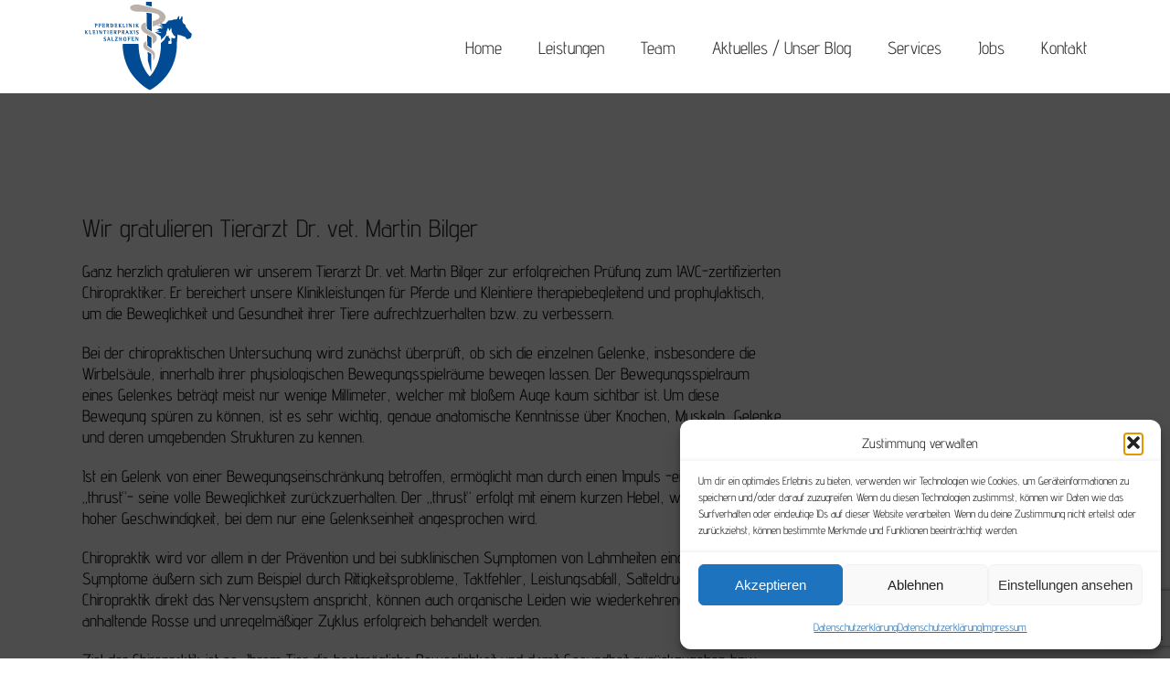

--- FILE ---
content_type: text/html; charset=utf-8
request_url: https://www.google.com/recaptcha/api2/anchor?ar=1&k=6LflN5QUAAAAABgikZmwt4B2hjvCxCAx-3xFgRMl&co=aHR0cHM6Ly93d3cuc2FsemhvZmVuLmRlOjQ0Mw..&hl=en&v=PoyoqOPhxBO7pBk68S4YbpHZ&size=invisible&anchor-ms=20000&execute-ms=30000&cb=fwlflnebwk0j
body_size: 48406
content:
<!DOCTYPE HTML><html dir="ltr" lang="en"><head><meta http-equiv="Content-Type" content="text/html; charset=UTF-8">
<meta http-equiv="X-UA-Compatible" content="IE=edge">
<title>reCAPTCHA</title>
<style type="text/css">
/* cyrillic-ext */
@font-face {
  font-family: 'Roboto';
  font-style: normal;
  font-weight: 400;
  font-stretch: 100%;
  src: url(//fonts.gstatic.com/s/roboto/v48/KFO7CnqEu92Fr1ME7kSn66aGLdTylUAMa3GUBHMdazTgWw.woff2) format('woff2');
  unicode-range: U+0460-052F, U+1C80-1C8A, U+20B4, U+2DE0-2DFF, U+A640-A69F, U+FE2E-FE2F;
}
/* cyrillic */
@font-face {
  font-family: 'Roboto';
  font-style: normal;
  font-weight: 400;
  font-stretch: 100%;
  src: url(//fonts.gstatic.com/s/roboto/v48/KFO7CnqEu92Fr1ME7kSn66aGLdTylUAMa3iUBHMdazTgWw.woff2) format('woff2');
  unicode-range: U+0301, U+0400-045F, U+0490-0491, U+04B0-04B1, U+2116;
}
/* greek-ext */
@font-face {
  font-family: 'Roboto';
  font-style: normal;
  font-weight: 400;
  font-stretch: 100%;
  src: url(//fonts.gstatic.com/s/roboto/v48/KFO7CnqEu92Fr1ME7kSn66aGLdTylUAMa3CUBHMdazTgWw.woff2) format('woff2');
  unicode-range: U+1F00-1FFF;
}
/* greek */
@font-face {
  font-family: 'Roboto';
  font-style: normal;
  font-weight: 400;
  font-stretch: 100%;
  src: url(//fonts.gstatic.com/s/roboto/v48/KFO7CnqEu92Fr1ME7kSn66aGLdTylUAMa3-UBHMdazTgWw.woff2) format('woff2');
  unicode-range: U+0370-0377, U+037A-037F, U+0384-038A, U+038C, U+038E-03A1, U+03A3-03FF;
}
/* math */
@font-face {
  font-family: 'Roboto';
  font-style: normal;
  font-weight: 400;
  font-stretch: 100%;
  src: url(//fonts.gstatic.com/s/roboto/v48/KFO7CnqEu92Fr1ME7kSn66aGLdTylUAMawCUBHMdazTgWw.woff2) format('woff2');
  unicode-range: U+0302-0303, U+0305, U+0307-0308, U+0310, U+0312, U+0315, U+031A, U+0326-0327, U+032C, U+032F-0330, U+0332-0333, U+0338, U+033A, U+0346, U+034D, U+0391-03A1, U+03A3-03A9, U+03B1-03C9, U+03D1, U+03D5-03D6, U+03F0-03F1, U+03F4-03F5, U+2016-2017, U+2034-2038, U+203C, U+2040, U+2043, U+2047, U+2050, U+2057, U+205F, U+2070-2071, U+2074-208E, U+2090-209C, U+20D0-20DC, U+20E1, U+20E5-20EF, U+2100-2112, U+2114-2115, U+2117-2121, U+2123-214F, U+2190, U+2192, U+2194-21AE, U+21B0-21E5, U+21F1-21F2, U+21F4-2211, U+2213-2214, U+2216-22FF, U+2308-230B, U+2310, U+2319, U+231C-2321, U+2336-237A, U+237C, U+2395, U+239B-23B7, U+23D0, U+23DC-23E1, U+2474-2475, U+25AF, U+25B3, U+25B7, U+25BD, U+25C1, U+25CA, U+25CC, U+25FB, U+266D-266F, U+27C0-27FF, U+2900-2AFF, U+2B0E-2B11, U+2B30-2B4C, U+2BFE, U+3030, U+FF5B, U+FF5D, U+1D400-1D7FF, U+1EE00-1EEFF;
}
/* symbols */
@font-face {
  font-family: 'Roboto';
  font-style: normal;
  font-weight: 400;
  font-stretch: 100%;
  src: url(//fonts.gstatic.com/s/roboto/v48/KFO7CnqEu92Fr1ME7kSn66aGLdTylUAMaxKUBHMdazTgWw.woff2) format('woff2');
  unicode-range: U+0001-000C, U+000E-001F, U+007F-009F, U+20DD-20E0, U+20E2-20E4, U+2150-218F, U+2190, U+2192, U+2194-2199, U+21AF, U+21E6-21F0, U+21F3, U+2218-2219, U+2299, U+22C4-22C6, U+2300-243F, U+2440-244A, U+2460-24FF, U+25A0-27BF, U+2800-28FF, U+2921-2922, U+2981, U+29BF, U+29EB, U+2B00-2BFF, U+4DC0-4DFF, U+FFF9-FFFB, U+10140-1018E, U+10190-1019C, U+101A0, U+101D0-101FD, U+102E0-102FB, U+10E60-10E7E, U+1D2C0-1D2D3, U+1D2E0-1D37F, U+1F000-1F0FF, U+1F100-1F1AD, U+1F1E6-1F1FF, U+1F30D-1F30F, U+1F315, U+1F31C, U+1F31E, U+1F320-1F32C, U+1F336, U+1F378, U+1F37D, U+1F382, U+1F393-1F39F, U+1F3A7-1F3A8, U+1F3AC-1F3AF, U+1F3C2, U+1F3C4-1F3C6, U+1F3CA-1F3CE, U+1F3D4-1F3E0, U+1F3ED, U+1F3F1-1F3F3, U+1F3F5-1F3F7, U+1F408, U+1F415, U+1F41F, U+1F426, U+1F43F, U+1F441-1F442, U+1F444, U+1F446-1F449, U+1F44C-1F44E, U+1F453, U+1F46A, U+1F47D, U+1F4A3, U+1F4B0, U+1F4B3, U+1F4B9, U+1F4BB, U+1F4BF, U+1F4C8-1F4CB, U+1F4D6, U+1F4DA, U+1F4DF, U+1F4E3-1F4E6, U+1F4EA-1F4ED, U+1F4F7, U+1F4F9-1F4FB, U+1F4FD-1F4FE, U+1F503, U+1F507-1F50B, U+1F50D, U+1F512-1F513, U+1F53E-1F54A, U+1F54F-1F5FA, U+1F610, U+1F650-1F67F, U+1F687, U+1F68D, U+1F691, U+1F694, U+1F698, U+1F6AD, U+1F6B2, U+1F6B9-1F6BA, U+1F6BC, U+1F6C6-1F6CF, U+1F6D3-1F6D7, U+1F6E0-1F6EA, U+1F6F0-1F6F3, U+1F6F7-1F6FC, U+1F700-1F7FF, U+1F800-1F80B, U+1F810-1F847, U+1F850-1F859, U+1F860-1F887, U+1F890-1F8AD, U+1F8B0-1F8BB, U+1F8C0-1F8C1, U+1F900-1F90B, U+1F93B, U+1F946, U+1F984, U+1F996, U+1F9E9, U+1FA00-1FA6F, U+1FA70-1FA7C, U+1FA80-1FA89, U+1FA8F-1FAC6, U+1FACE-1FADC, U+1FADF-1FAE9, U+1FAF0-1FAF8, U+1FB00-1FBFF;
}
/* vietnamese */
@font-face {
  font-family: 'Roboto';
  font-style: normal;
  font-weight: 400;
  font-stretch: 100%;
  src: url(//fonts.gstatic.com/s/roboto/v48/KFO7CnqEu92Fr1ME7kSn66aGLdTylUAMa3OUBHMdazTgWw.woff2) format('woff2');
  unicode-range: U+0102-0103, U+0110-0111, U+0128-0129, U+0168-0169, U+01A0-01A1, U+01AF-01B0, U+0300-0301, U+0303-0304, U+0308-0309, U+0323, U+0329, U+1EA0-1EF9, U+20AB;
}
/* latin-ext */
@font-face {
  font-family: 'Roboto';
  font-style: normal;
  font-weight: 400;
  font-stretch: 100%;
  src: url(//fonts.gstatic.com/s/roboto/v48/KFO7CnqEu92Fr1ME7kSn66aGLdTylUAMa3KUBHMdazTgWw.woff2) format('woff2');
  unicode-range: U+0100-02BA, U+02BD-02C5, U+02C7-02CC, U+02CE-02D7, U+02DD-02FF, U+0304, U+0308, U+0329, U+1D00-1DBF, U+1E00-1E9F, U+1EF2-1EFF, U+2020, U+20A0-20AB, U+20AD-20C0, U+2113, U+2C60-2C7F, U+A720-A7FF;
}
/* latin */
@font-face {
  font-family: 'Roboto';
  font-style: normal;
  font-weight: 400;
  font-stretch: 100%;
  src: url(//fonts.gstatic.com/s/roboto/v48/KFO7CnqEu92Fr1ME7kSn66aGLdTylUAMa3yUBHMdazQ.woff2) format('woff2');
  unicode-range: U+0000-00FF, U+0131, U+0152-0153, U+02BB-02BC, U+02C6, U+02DA, U+02DC, U+0304, U+0308, U+0329, U+2000-206F, U+20AC, U+2122, U+2191, U+2193, U+2212, U+2215, U+FEFF, U+FFFD;
}
/* cyrillic-ext */
@font-face {
  font-family: 'Roboto';
  font-style: normal;
  font-weight: 500;
  font-stretch: 100%;
  src: url(//fonts.gstatic.com/s/roboto/v48/KFO7CnqEu92Fr1ME7kSn66aGLdTylUAMa3GUBHMdazTgWw.woff2) format('woff2');
  unicode-range: U+0460-052F, U+1C80-1C8A, U+20B4, U+2DE0-2DFF, U+A640-A69F, U+FE2E-FE2F;
}
/* cyrillic */
@font-face {
  font-family: 'Roboto';
  font-style: normal;
  font-weight: 500;
  font-stretch: 100%;
  src: url(//fonts.gstatic.com/s/roboto/v48/KFO7CnqEu92Fr1ME7kSn66aGLdTylUAMa3iUBHMdazTgWw.woff2) format('woff2');
  unicode-range: U+0301, U+0400-045F, U+0490-0491, U+04B0-04B1, U+2116;
}
/* greek-ext */
@font-face {
  font-family: 'Roboto';
  font-style: normal;
  font-weight: 500;
  font-stretch: 100%;
  src: url(//fonts.gstatic.com/s/roboto/v48/KFO7CnqEu92Fr1ME7kSn66aGLdTylUAMa3CUBHMdazTgWw.woff2) format('woff2');
  unicode-range: U+1F00-1FFF;
}
/* greek */
@font-face {
  font-family: 'Roboto';
  font-style: normal;
  font-weight: 500;
  font-stretch: 100%;
  src: url(//fonts.gstatic.com/s/roboto/v48/KFO7CnqEu92Fr1ME7kSn66aGLdTylUAMa3-UBHMdazTgWw.woff2) format('woff2');
  unicode-range: U+0370-0377, U+037A-037F, U+0384-038A, U+038C, U+038E-03A1, U+03A3-03FF;
}
/* math */
@font-face {
  font-family: 'Roboto';
  font-style: normal;
  font-weight: 500;
  font-stretch: 100%;
  src: url(//fonts.gstatic.com/s/roboto/v48/KFO7CnqEu92Fr1ME7kSn66aGLdTylUAMawCUBHMdazTgWw.woff2) format('woff2');
  unicode-range: U+0302-0303, U+0305, U+0307-0308, U+0310, U+0312, U+0315, U+031A, U+0326-0327, U+032C, U+032F-0330, U+0332-0333, U+0338, U+033A, U+0346, U+034D, U+0391-03A1, U+03A3-03A9, U+03B1-03C9, U+03D1, U+03D5-03D6, U+03F0-03F1, U+03F4-03F5, U+2016-2017, U+2034-2038, U+203C, U+2040, U+2043, U+2047, U+2050, U+2057, U+205F, U+2070-2071, U+2074-208E, U+2090-209C, U+20D0-20DC, U+20E1, U+20E5-20EF, U+2100-2112, U+2114-2115, U+2117-2121, U+2123-214F, U+2190, U+2192, U+2194-21AE, U+21B0-21E5, U+21F1-21F2, U+21F4-2211, U+2213-2214, U+2216-22FF, U+2308-230B, U+2310, U+2319, U+231C-2321, U+2336-237A, U+237C, U+2395, U+239B-23B7, U+23D0, U+23DC-23E1, U+2474-2475, U+25AF, U+25B3, U+25B7, U+25BD, U+25C1, U+25CA, U+25CC, U+25FB, U+266D-266F, U+27C0-27FF, U+2900-2AFF, U+2B0E-2B11, U+2B30-2B4C, U+2BFE, U+3030, U+FF5B, U+FF5D, U+1D400-1D7FF, U+1EE00-1EEFF;
}
/* symbols */
@font-face {
  font-family: 'Roboto';
  font-style: normal;
  font-weight: 500;
  font-stretch: 100%;
  src: url(//fonts.gstatic.com/s/roboto/v48/KFO7CnqEu92Fr1ME7kSn66aGLdTylUAMaxKUBHMdazTgWw.woff2) format('woff2');
  unicode-range: U+0001-000C, U+000E-001F, U+007F-009F, U+20DD-20E0, U+20E2-20E4, U+2150-218F, U+2190, U+2192, U+2194-2199, U+21AF, U+21E6-21F0, U+21F3, U+2218-2219, U+2299, U+22C4-22C6, U+2300-243F, U+2440-244A, U+2460-24FF, U+25A0-27BF, U+2800-28FF, U+2921-2922, U+2981, U+29BF, U+29EB, U+2B00-2BFF, U+4DC0-4DFF, U+FFF9-FFFB, U+10140-1018E, U+10190-1019C, U+101A0, U+101D0-101FD, U+102E0-102FB, U+10E60-10E7E, U+1D2C0-1D2D3, U+1D2E0-1D37F, U+1F000-1F0FF, U+1F100-1F1AD, U+1F1E6-1F1FF, U+1F30D-1F30F, U+1F315, U+1F31C, U+1F31E, U+1F320-1F32C, U+1F336, U+1F378, U+1F37D, U+1F382, U+1F393-1F39F, U+1F3A7-1F3A8, U+1F3AC-1F3AF, U+1F3C2, U+1F3C4-1F3C6, U+1F3CA-1F3CE, U+1F3D4-1F3E0, U+1F3ED, U+1F3F1-1F3F3, U+1F3F5-1F3F7, U+1F408, U+1F415, U+1F41F, U+1F426, U+1F43F, U+1F441-1F442, U+1F444, U+1F446-1F449, U+1F44C-1F44E, U+1F453, U+1F46A, U+1F47D, U+1F4A3, U+1F4B0, U+1F4B3, U+1F4B9, U+1F4BB, U+1F4BF, U+1F4C8-1F4CB, U+1F4D6, U+1F4DA, U+1F4DF, U+1F4E3-1F4E6, U+1F4EA-1F4ED, U+1F4F7, U+1F4F9-1F4FB, U+1F4FD-1F4FE, U+1F503, U+1F507-1F50B, U+1F50D, U+1F512-1F513, U+1F53E-1F54A, U+1F54F-1F5FA, U+1F610, U+1F650-1F67F, U+1F687, U+1F68D, U+1F691, U+1F694, U+1F698, U+1F6AD, U+1F6B2, U+1F6B9-1F6BA, U+1F6BC, U+1F6C6-1F6CF, U+1F6D3-1F6D7, U+1F6E0-1F6EA, U+1F6F0-1F6F3, U+1F6F7-1F6FC, U+1F700-1F7FF, U+1F800-1F80B, U+1F810-1F847, U+1F850-1F859, U+1F860-1F887, U+1F890-1F8AD, U+1F8B0-1F8BB, U+1F8C0-1F8C1, U+1F900-1F90B, U+1F93B, U+1F946, U+1F984, U+1F996, U+1F9E9, U+1FA00-1FA6F, U+1FA70-1FA7C, U+1FA80-1FA89, U+1FA8F-1FAC6, U+1FACE-1FADC, U+1FADF-1FAE9, U+1FAF0-1FAF8, U+1FB00-1FBFF;
}
/* vietnamese */
@font-face {
  font-family: 'Roboto';
  font-style: normal;
  font-weight: 500;
  font-stretch: 100%;
  src: url(//fonts.gstatic.com/s/roboto/v48/KFO7CnqEu92Fr1ME7kSn66aGLdTylUAMa3OUBHMdazTgWw.woff2) format('woff2');
  unicode-range: U+0102-0103, U+0110-0111, U+0128-0129, U+0168-0169, U+01A0-01A1, U+01AF-01B0, U+0300-0301, U+0303-0304, U+0308-0309, U+0323, U+0329, U+1EA0-1EF9, U+20AB;
}
/* latin-ext */
@font-face {
  font-family: 'Roboto';
  font-style: normal;
  font-weight: 500;
  font-stretch: 100%;
  src: url(//fonts.gstatic.com/s/roboto/v48/KFO7CnqEu92Fr1ME7kSn66aGLdTylUAMa3KUBHMdazTgWw.woff2) format('woff2');
  unicode-range: U+0100-02BA, U+02BD-02C5, U+02C7-02CC, U+02CE-02D7, U+02DD-02FF, U+0304, U+0308, U+0329, U+1D00-1DBF, U+1E00-1E9F, U+1EF2-1EFF, U+2020, U+20A0-20AB, U+20AD-20C0, U+2113, U+2C60-2C7F, U+A720-A7FF;
}
/* latin */
@font-face {
  font-family: 'Roboto';
  font-style: normal;
  font-weight: 500;
  font-stretch: 100%;
  src: url(//fonts.gstatic.com/s/roboto/v48/KFO7CnqEu92Fr1ME7kSn66aGLdTylUAMa3yUBHMdazQ.woff2) format('woff2');
  unicode-range: U+0000-00FF, U+0131, U+0152-0153, U+02BB-02BC, U+02C6, U+02DA, U+02DC, U+0304, U+0308, U+0329, U+2000-206F, U+20AC, U+2122, U+2191, U+2193, U+2212, U+2215, U+FEFF, U+FFFD;
}
/* cyrillic-ext */
@font-face {
  font-family: 'Roboto';
  font-style: normal;
  font-weight: 900;
  font-stretch: 100%;
  src: url(//fonts.gstatic.com/s/roboto/v48/KFO7CnqEu92Fr1ME7kSn66aGLdTylUAMa3GUBHMdazTgWw.woff2) format('woff2');
  unicode-range: U+0460-052F, U+1C80-1C8A, U+20B4, U+2DE0-2DFF, U+A640-A69F, U+FE2E-FE2F;
}
/* cyrillic */
@font-face {
  font-family: 'Roboto';
  font-style: normal;
  font-weight: 900;
  font-stretch: 100%;
  src: url(//fonts.gstatic.com/s/roboto/v48/KFO7CnqEu92Fr1ME7kSn66aGLdTylUAMa3iUBHMdazTgWw.woff2) format('woff2');
  unicode-range: U+0301, U+0400-045F, U+0490-0491, U+04B0-04B1, U+2116;
}
/* greek-ext */
@font-face {
  font-family: 'Roboto';
  font-style: normal;
  font-weight: 900;
  font-stretch: 100%;
  src: url(//fonts.gstatic.com/s/roboto/v48/KFO7CnqEu92Fr1ME7kSn66aGLdTylUAMa3CUBHMdazTgWw.woff2) format('woff2');
  unicode-range: U+1F00-1FFF;
}
/* greek */
@font-face {
  font-family: 'Roboto';
  font-style: normal;
  font-weight: 900;
  font-stretch: 100%;
  src: url(//fonts.gstatic.com/s/roboto/v48/KFO7CnqEu92Fr1ME7kSn66aGLdTylUAMa3-UBHMdazTgWw.woff2) format('woff2');
  unicode-range: U+0370-0377, U+037A-037F, U+0384-038A, U+038C, U+038E-03A1, U+03A3-03FF;
}
/* math */
@font-face {
  font-family: 'Roboto';
  font-style: normal;
  font-weight: 900;
  font-stretch: 100%;
  src: url(//fonts.gstatic.com/s/roboto/v48/KFO7CnqEu92Fr1ME7kSn66aGLdTylUAMawCUBHMdazTgWw.woff2) format('woff2');
  unicode-range: U+0302-0303, U+0305, U+0307-0308, U+0310, U+0312, U+0315, U+031A, U+0326-0327, U+032C, U+032F-0330, U+0332-0333, U+0338, U+033A, U+0346, U+034D, U+0391-03A1, U+03A3-03A9, U+03B1-03C9, U+03D1, U+03D5-03D6, U+03F0-03F1, U+03F4-03F5, U+2016-2017, U+2034-2038, U+203C, U+2040, U+2043, U+2047, U+2050, U+2057, U+205F, U+2070-2071, U+2074-208E, U+2090-209C, U+20D0-20DC, U+20E1, U+20E5-20EF, U+2100-2112, U+2114-2115, U+2117-2121, U+2123-214F, U+2190, U+2192, U+2194-21AE, U+21B0-21E5, U+21F1-21F2, U+21F4-2211, U+2213-2214, U+2216-22FF, U+2308-230B, U+2310, U+2319, U+231C-2321, U+2336-237A, U+237C, U+2395, U+239B-23B7, U+23D0, U+23DC-23E1, U+2474-2475, U+25AF, U+25B3, U+25B7, U+25BD, U+25C1, U+25CA, U+25CC, U+25FB, U+266D-266F, U+27C0-27FF, U+2900-2AFF, U+2B0E-2B11, U+2B30-2B4C, U+2BFE, U+3030, U+FF5B, U+FF5D, U+1D400-1D7FF, U+1EE00-1EEFF;
}
/* symbols */
@font-face {
  font-family: 'Roboto';
  font-style: normal;
  font-weight: 900;
  font-stretch: 100%;
  src: url(//fonts.gstatic.com/s/roboto/v48/KFO7CnqEu92Fr1ME7kSn66aGLdTylUAMaxKUBHMdazTgWw.woff2) format('woff2');
  unicode-range: U+0001-000C, U+000E-001F, U+007F-009F, U+20DD-20E0, U+20E2-20E4, U+2150-218F, U+2190, U+2192, U+2194-2199, U+21AF, U+21E6-21F0, U+21F3, U+2218-2219, U+2299, U+22C4-22C6, U+2300-243F, U+2440-244A, U+2460-24FF, U+25A0-27BF, U+2800-28FF, U+2921-2922, U+2981, U+29BF, U+29EB, U+2B00-2BFF, U+4DC0-4DFF, U+FFF9-FFFB, U+10140-1018E, U+10190-1019C, U+101A0, U+101D0-101FD, U+102E0-102FB, U+10E60-10E7E, U+1D2C0-1D2D3, U+1D2E0-1D37F, U+1F000-1F0FF, U+1F100-1F1AD, U+1F1E6-1F1FF, U+1F30D-1F30F, U+1F315, U+1F31C, U+1F31E, U+1F320-1F32C, U+1F336, U+1F378, U+1F37D, U+1F382, U+1F393-1F39F, U+1F3A7-1F3A8, U+1F3AC-1F3AF, U+1F3C2, U+1F3C4-1F3C6, U+1F3CA-1F3CE, U+1F3D4-1F3E0, U+1F3ED, U+1F3F1-1F3F3, U+1F3F5-1F3F7, U+1F408, U+1F415, U+1F41F, U+1F426, U+1F43F, U+1F441-1F442, U+1F444, U+1F446-1F449, U+1F44C-1F44E, U+1F453, U+1F46A, U+1F47D, U+1F4A3, U+1F4B0, U+1F4B3, U+1F4B9, U+1F4BB, U+1F4BF, U+1F4C8-1F4CB, U+1F4D6, U+1F4DA, U+1F4DF, U+1F4E3-1F4E6, U+1F4EA-1F4ED, U+1F4F7, U+1F4F9-1F4FB, U+1F4FD-1F4FE, U+1F503, U+1F507-1F50B, U+1F50D, U+1F512-1F513, U+1F53E-1F54A, U+1F54F-1F5FA, U+1F610, U+1F650-1F67F, U+1F687, U+1F68D, U+1F691, U+1F694, U+1F698, U+1F6AD, U+1F6B2, U+1F6B9-1F6BA, U+1F6BC, U+1F6C6-1F6CF, U+1F6D3-1F6D7, U+1F6E0-1F6EA, U+1F6F0-1F6F3, U+1F6F7-1F6FC, U+1F700-1F7FF, U+1F800-1F80B, U+1F810-1F847, U+1F850-1F859, U+1F860-1F887, U+1F890-1F8AD, U+1F8B0-1F8BB, U+1F8C0-1F8C1, U+1F900-1F90B, U+1F93B, U+1F946, U+1F984, U+1F996, U+1F9E9, U+1FA00-1FA6F, U+1FA70-1FA7C, U+1FA80-1FA89, U+1FA8F-1FAC6, U+1FACE-1FADC, U+1FADF-1FAE9, U+1FAF0-1FAF8, U+1FB00-1FBFF;
}
/* vietnamese */
@font-face {
  font-family: 'Roboto';
  font-style: normal;
  font-weight: 900;
  font-stretch: 100%;
  src: url(//fonts.gstatic.com/s/roboto/v48/KFO7CnqEu92Fr1ME7kSn66aGLdTylUAMa3OUBHMdazTgWw.woff2) format('woff2');
  unicode-range: U+0102-0103, U+0110-0111, U+0128-0129, U+0168-0169, U+01A0-01A1, U+01AF-01B0, U+0300-0301, U+0303-0304, U+0308-0309, U+0323, U+0329, U+1EA0-1EF9, U+20AB;
}
/* latin-ext */
@font-face {
  font-family: 'Roboto';
  font-style: normal;
  font-weight: 900;
  font-stretch: 100%;
  src: url(//fonts.gstatic.com/s/roboto/v48/KFO7CnqEu92Fr1ME7kSn66aGLdTylUAMa3KUBHMdazTgWw.woff2) format('woff2');
  unicode-range: U+0100-02BA, U+02BD-02C5, U+02C7-02CC, U+02CE-02D7, U+02DD-02FF, U+0304, U+0308, U+0329, U+1D00-1DBF, U+1E00-1E9F, U+1EF2-1EFF, U+2020, U+20A0-20AB, U+20AD-20C0, U+2113, U+2C60-2C7F, U+A720-A7FF;
}
/* latin */
@font-face {
  font-family: 'Roboto';
  font-style: normal;
  font-weight: 900;
  font-stretch: 100%;
  src: url(//fonts.gstatic.com/s/roboto/v48/KFO7CnqEu92Fr1ME7kSn66aGLdTylUAMa3yUBHMdazQ.woff2) format('woff2');
  unicode-range: U+0000-00FF, U+0131, U+0152-0153, U+02BB-02BC, U+02C6, U+02DA, U+02DC, U+0304, U+0308, U+0329, U+2000-206F, U+20AC, U+2122, U+2191, U+2193, U+2212, U+2215, U+FEFF, U+FFFD;
}

</style>
<link rel="stylesheet" type="text/css" href="https://www.gstatic.com/recaptcha/releases/PoyoqOPhxBO7pBk68S4YbpHZ/styles__ltr.css">
<script nonce="6pCKz5AHpa5SI2LlJ2eu7g" type="text/javascript">window['__recaptcha_api'] = 'https://www.google.com/recaptcha/api2/';</script>
<script type="text/javascript" src="https://www.gstatic.com/recaptcha/releases/PoyoqOPhxBO7pBk68S4YbpHZ/recaptcha__en.js" nonce="6pCKz5AHpa5SI2LlJ2eu7g">
      
    </script></head>
<body><div id="rc-anchor-alert" class="rc-anchor-alert"></div>
<input type="hidden" id="recaptcha-token" value="[base64]">
<script type="text/javascript" nonce="6pCKz5AHpa5SI2LlJ2eu7g">
      recaptcha.anchor.Main.init("[\x22ainput\x22,[\x22bgdata\x22,\x22\x22,\[base64]/[base64]/UltIKytdPWE6KGE8MjA0OD9SW0grK109YT4+NnwxOTI6KChhJjY0NTEyKT09NTUyOTYmJnErMTxoLmxlbmd0aCYmKGguY2hhckNvZGVBdChxKzEpJjY0NTEyKT09NTYzMjA/[base64]/MjU1OlI/[base64]/[base64]/[base64]/[base64]/[base64]/[base64]/[base64]/[base64]/[base64]/[base64]\x22,\[base64]\\u003d\x22,\[base64]/DumcvwobDmFBiw5tSwpvCsHvDnhpHFWjDnsOgWG7DhF0dw43DvBbCmcOTWMKtLQpBw6DDgkLCjF9AwrfCm8OVNsODKcO3wpbDr8OOeFFNE2jCt8OnOx/Dq8KRMcKUS8KadhnCuFB3wozDgC/CoFrDojQQwp3Dk8KUwq/Dhl5YeMOcw6wvDigfwotqw7I0D8OOw5c3woMyFG9xwp1XesKQw77DjMODw6YTOMOKw7vDq8OewqotLwHCs8KrdMKxcj/[base64]/CpUd0OGLCucKUem9Iw6LCpMKaaFFgR8KVUGHDo8KIXGvDjcKNw6x1FV1HHsOBPcKNHC1TL1bDr1TCgiohw6/DkMKBwqJsSw7CulZCGsKyw77CrzzCnWjCmsKJUsKWwqoRIcKDJ3xkw6J/DsO/OQNqwpfDlXQ+cWZGw7/DnEw+wow2w4kAdGYMTsKvw4Bzw51ic8KHw4YRFsKpHMKzFBTDsMOSWw1Sw6nCsMOJYA8jCSzDucOhw557BRURw4oewqfDgMK/[base64]/[base64]/wrzDrDojMMOiXXAfw6gjwoN5KRbDgksCw6tAwp/CjMKPwpLClXw1JMKqw7bDv8KbU8OkbsOvw6JGw6XCksOoQcKWaMOJdMODQAjCtBFSw53DvcKqwqTDnTnCjcOcw4xWD27DgFxuw71RSV/DgwzDvsOgVnwvSsKDc8Kiw4zDvXpbwqvChzHDvRrDnsO7woIxaVbCtcKxTCFywrMaw7wxw7DCgsKOVQBowr/Cg8Ktw5Y2X2fDusOdw5HCgVpHw5PDk8K8GRByd8OPCcO3w4vDthzDjsOOwrXCusObXMOYW8K/EsOgw4HCrA/[base64]/Cv8KiZ01GTjEswoDDny7CkVjCnVHDqcOxG8KWw4zDoADDgcK2fj7Dr0VYw6gxb8KywpPDtMOjNcO0worCisKTA3PCqHfCsDjCnk3DgiwCw7oEfsOQSMKAw4oIQsKbwpjCj8Kbw5wwJFPDvsO0OEJrOMO/XcOPbgfClm/CpcO3w74rJmjCpidYw5kiRMOlXlFXwpDCi8O1BcKCwpbCtCF2J8KmeHczSMKddxbDu8K0WF/Dr8KNwoZjZsK3w7/Dk8OPE0FNfTPDj38lRcK0SgzCpsO8wpHCq8KTNsKEw4lJbsK9bcK3fEUvLAjDmRlHw44MwpLDpcOKJ8OnQcOraWJEcDDCqwAowozCn0XDnAtjf28bw5FlWMKTw5N/[base64]/DncORw5fChcOEaEIDwoPCo8KMwqZPCXnCv8OLwpFjRcKxS1p3d8KCNRZFw6VzL8OeVDReU8KHwoR8EcKyWh/Ck24Aw61RwrTDv8OUw6bCiVTCo8K1M8Kuwp/[base64]/DmlrCu8OUWMKoKFkoe8ORYsOOw7fCn3DCkMOCTMO/w6XCh8KIw5BHAVPClsKswrt/wp7DncOVO8KVdMKywrXDvcOpwp8YZ8OtfcKxCMOewqwww7RQbx9zez3CqcKvVEfDrMOewo9QwrTDisKvUH7DqUQswpTCqQUeKUQdMMKHf8KeX09xw6LDjlRew63CpgwFOsKOYTTDpsOcwqQewoBbwpkjw5bCmMKkwo/CuBPCuHg+w4FQY8KYRmrDncK+AsOWHVXDoB9Nwq7ClybDmcKgw5fCin8cKADChsO3w4YpLMKYwqxKwobDqiXDvRUXwpoAw7omw7LDrSh4w7MjNcKVZiR3UznDtMK9fR/ChsOXwqZnwptrwq7CicOAw4Roe8O/w69ffz/DlcOvw7Azwq8yacOIwrp3FsKLwpDCqUjDij3Ci8OCwpZzZlEMw4VnG8KcQntTwrkDTcK2woDCrT99FcKBGMKHJ8KGScOtCiXCjVHDk8OzJ8KGMmM1w651BH7DhsK2wqltYsOHbsO5w4vCoDDCv1XDkidALsKwJ8KTwo/DjmbCgShJKSLDgj43w6FQwrNRw4DClkLDosOFIQbDnsO/wr9mLcOoworDunbDvcKLwrc2wpdVd8K5esOEO8K2OMKSIMOMYWvCu3LCn8O3w4vDoiXCjRNiw4EhGXfDgcKNw4jDk8OQbGvDgD/DpMKGw4TDhDVLe8K1wo91wo7Dn2bDhsObwrgIwp9he0DDnTV/[base64]/DmmvCgjzCpx/[base64]/Cp8OEesK4csOnw7lnAyJAw6B7wolyXGQ4PFPDtcK4aXPCicKgwpfCsUvDiMKPwrLCqRw9UkEMw4/Dq8KyIHsTwqIYPgF/JEPDrlESwonCj8KpPBkYGF0Hw5nDvivCqBvCpcKmw7/[base64]/w6AHw5k8wo88w6UNw6ECwqdww7fDvxLCvT9ow6nDomkVETY2d1YQwplrHkktaTDCmcOQw6/DlFbDgWLDkhLCink0EU5wYcOqwq/DriVxY8OSw78GwqrDi8O1w41owohsG8OqR8KUOQfCi8Kbw79QAsKVw5JGwrDChTXCtcOtfEvCswV1aBLDvsK5P8Kfw5pMw6vCi8OiwpLCkcKyN8KawrxWwqDCqzzDtcOEwpbDnsKqwodFwplwTVhkwrENCMOmBcO/[base64]/Dm8OewpDDjGMAO8O1w5LDv8KPbFIWDW/[base64]/DqW/DusOlSV1xw63DvMOxw6I7wq/[base64]/DgcOSY3sAZ8KmezcbwqhKY2zDunAeKi3CgsONwqI0bmPCo2TCtkzDpSMyw6lUwobDo8KDwpjCvMKow77DvGzCvcKLK3XCjMOIDcK5wo8lN8KsTsOZw4sgw4oEK0jDjhLClww7UsOQJmbDlk/Dv3NfKFVOw6New5Fww4ZLw57DoWvDksKgw68DZsKFIELCjwkSwqHDlcOCVWZUT8O+MsOueUPDisKhPSpNw7c0O8KtcMK2EA95K8OJw4/Dk3Fdwp4LwoPChlnCkRTCsz4keVbCicOMwrXCi8KENRjCpMOGEi5oESYAw47Cr8KsecKNKjTCiMOGMCVoXCxZw6k7ccORwoDCvsOjwoVrfcOBMEoawr3DnC4CXMOowpzDhHR7V2t4wqjDjsOeAMK2wqnCly4mRsK6Gg/DtA3CqR03w6kmTMOTGMOWwr7CpxTDgEopAcO3wqpUQ8O/w6bDmMKRwqFmMj0OwoDCtcOXaAAyajLCljIva8OGbcKgOkVfw4rCpQPCvcKEX8OwVsKbPcOQcMK/J8Oywo0Jwpx+EB3Djh9HF0nDjm/DjlYSwqg4VHMweWVZLFLCo8OOT8O7B8OCw5fDnQHDvnjDl8OJwonDoVBaw4DCncOPw5obAsKieMOiw6XCthHDsz3DvGxVfcKNUA3DhSF/A8K6w7Qdw6kEQsK1YzQfw5TClxlaYQFCw5rDicKaB2/CicONwqTDuMOhw5YQHQE7wpTCscK8w5puDMKNw6LCtcKRKcKmwq3CuMK7wq7CkhU+LcOgwptew6NwHcKlwp7CgMKHPzHDhcOKUj7CmcK+AjLCpcKxwqrCqynDvRvCs8OBwpxKw73DgcOnKWnDog3CsXnDssOawqLDlTfDjWMVwr0LI8O/AsORw6bDtSLDqR7DowjDnxBsI2YMwrA7wpbCvQM8bsOrKMOEw4tFIC0EwqNGRSfDm3LDosOTwrjCksKLwpQOwqdMw7hpK8OJwrYhwoLDssKjw6Rdw6zCmsKYQ8OcQMOjAMOZBQQ8wpQ3w5NiIcOxw505UinDqcKXEcOJbyfCv8OCwq/ClRPCt8K2wqUgwoQ6w4Eww4TCm3YjCsK5KXQmAMKmw5xJMgILwrHCrj3CpxtHw5vDmmnCqg/CoXNzwqEiwoTDkTpwFlPCiE3DhcK5w6h6w4BlBMKHw7fDl2DDpsOYwo9fw4/DgsOkw7TDgn7DsMKsw5osS8OyMgjCrMOQw6dPbHhrw6sKVcK1wq7CvGTDt8O8w5rCiwrClMOLaE7DgUPCuSHCmT9AGMKvR8KfYMKiUsK4w4RATcK0aWVhwp5OG8Kqw5/DhjUnGkddL1oaw6DDvsKvw6AWVsOyejMFcABQRsKqBXdsLxdvICZ3wrIUbcO2w7MuwonCv8OXwoQhfTxtZcOTw5Zzw7nDvcO4b8KhRcK/w47Dk8KVMlgEwpLCqsKMP8K/dsKkwq/[base64]/Y8OmcMKPYG/CmgjCicOVw5Ubw4xbP8OuRUhRw7vChMO2cUhgLwbDlcKUCSbDlkFXJ8OQOsKbYycowp/DqcOjw7PDvBEsB8O6w5PCqsKVw6FIw7Bpw6I1wpHDkMORVsOAOMOpw6M0wrswDsKfATU1w4bCmxUmw5LCkz4cwrfDunDCn1wTw6nCtcOswoJXIgzDusOQwqkCB8OYH8KMw5QTa8OqOBJ/eH3CusKjVcOYEsOPGTVvT8OZOMKkaGlYbwjDjMO6w4tCQ8OGRQgdEm9Xw7HCo8OyXHrDnS3DvSTDtSTCoMKNwqg6IcO1w4LCjRLCt8OrVizDl1IUdCxQU8KCQMOsRTfDnzMFw5BdDjnDlcKUw5nCkMOSGAADw7zCr01CViLCp8K8w63Dt8OFw5nDpcKUw7/DmsObwoh6bmPCncKELGYmMsK/wpM+w6nCgsO0w6fDpEbDucKHwrHCvMKawqIAZcKLCHDDlMKMRMKHa8Ojw5jDlDxwwolzwr0kScKUD0zDtsKVw7nCpVjDrsOMwrbCsMObSygHw6XCkMK1wpbDuE9bw6hdUMKUw44jPcOzwqJiwqVVd0VUcXTDkCNDWlURw6t8wpbCpcK2wo/DvFZWwpF3w6MxGgx3wrzDnsKuBsOZZcK3KsOzcFZFwpN4w5rDtmHDvx/CsmUSL8K4wqBXA8KewqJswpDDk3zCvGIFw5HDrsKxw5LCh8OTD8ONwr/Dk8KQwqluQ8Oqcjtaw6vCj8OWwpvCmGwvJGcjJMKbDEzCrcOUaQ/Dk8K+w6/[base64]/DjGJiDzASwrhJKsO/[base64]/w4HDqsKeA8OIPMO/Y8Kow7LDuxPDvRPDv8K2S8Knwo9LwobDnBFuU2XDiS7ClFh5b1NFwqLDik/CosOkcQDCnsK+aMKIUsKiM0TCisK5w6bDl8KDJQfCoGnDmlQSw7LCg8KMw63Cm8Kiw7xTQhrCpsOiwrZvFcOPw6LDjCjDp8OYwp/DpUN+UsOdwr49E8KVwozCm1JMPFzDlXM4w5nDvsKZw5kAWjrCqQ99wqbCkVgvHWrDuU9SS8OfwodkAMOZaHdww5vCssKgw7bDg8O6w7/CvXLDj8KQw6zCnErCjMKlw6zCmcKZw6BTDiXDpMKmw6LDlcOrCT0YO0nDv8OCw6gaXcKuUcOuw7YPV8Kmw5hvwqbCocKkw5rCmsK0w4rCoVPDiXvCjADDgsO7DcK7RcOET8OZwpHDsMOyNUHCgENMwoQMwo4xwq/CmsK/[base64]/Dmyg9w5Z3SMOAbMKUTcKyQ8OMeznCnMOnwqoccQjDi1c/[base64]/DsCVVw4vCuThpw6NMw7Uuw4oeKX3CixjCnlzDqsOIZsOxMMK8w4fCsMKCwoc1woXDjcKwFsObw6RVw4YWZW4PPjQ5wpzCn8KgUgfCu8KkZ8K3WMKGVCzCnMOnwoTCtHU2XT3DiMKtXMORwqg5Sj7DjWZewofDtRTDsWXCnMO2a8OUCHbDhjzDvTHDkcOEw6/Cp8O1w53DiAVsw5HDqMOAJMKcwpFUXMKnLMOrw6AeMMOJwqd/[base64]/wrjCp3kDM8KnG8O/w57DpcKuPzPCg1DCusOFBMKaJljCvcOnwovDtcOHHEXDu10Swosww5bCgwVuwpE+Zw/DkMKfLsO/wqjCrBYCwogjBTrCqA7CmBAAMMOUdgTDjhPDllDCh8KPecO7QR3DncKXHigUKcK6bU3Dt8KjUMOvMMOmwqtKNV7DmsOfXcO/[base64]/CqcOPwpFAwrvCrMKnNWbDpGfCmX1LCsK3fsOhGW5WKRDDiX0ow7ovwoLDv00QwqUpw4xqKDjDnMKKwofDtsOgTMOGEcO4fH3DglXChXPCh8OSCETCt8OFGjEKw4bCu1TChsO2wq7DvAnCpBoPwpRBcsKdZnY/[base64]/w4/DlcOJZ8KWwqfDiCJtU0bDp8KGw5/Ct2zChsOPW8KadMOSaQ7CtcO3w5/Dn8KXwpTDlMKgBjTDgwl2wqAGYsKSOMOEbljCmAAfJgckwpPDinpfU0NRQMKgK8K6wooBwoxyTMKkBSPDsmvDusK4UE3DnE9oF8KDwpDCpnfDoMO8wrpjXxvCh8Ohwp7DvHxzw77DqHDDpcOow57CmBDDm1jDvsK9w4l/[base64]/[base64]/DsylywpY+w6PDucKITMK5wo/[base64]/CrsOzwoLCghrCusOTIw56wq8gVxMzwprDhDtCwr0Fw6xAB8KzSVFkwoZ6BcKHw68NPcO3w4PDv8OiwqIsw7LCt8KXWsK2w5zDlsOcHcOrFMKJw6clwprCgx0WDXLCqDQIPTjDhcKewozDtsO4wqrCp8Orwq/Cj1Bmw7nDq8Kvw5HCqzlrA8OiYRAqBj/[base64]/DosK6w5nDhsOIwpfDoFwZwq7CnMKCwqloLcKTwrNTw6nCqGXDgMK0wqHCulkWw5plwoXCmArCusKMwqJmXsOSwovDocOFWy7CkBFtwp/CllZDUsOuwppFRmrDrMKxXH/CksOaWMKNMcOmQ8KrAV7CpMOrwozCvcKfw7DCnHdkw4Bkw69PwqdRYcKxwrltCj/CjcOXRkzCoVkDKhkiYhXDvsOMw67CvcO/[base64]/DgMKwwrPDrMKTwrctwp1kEgFjQMO3wqTDviggw4/Dt8KSeMKZw5zDjcKzwo3DscKowr7DqMKuw7jCgT3DulbCmMKkwqpCY8OYwrgobkfDlxQtYBTDtsOjbcKXRsOrw4/Dkjl+QcOsJHDCiMOvR8OAwqs0wotGwpAkJcKDwoYJVcOUUDRqwqhcw6HCuRHDgE8WAVHCkWnDn2lDw443wobCjTwyw5DDh8KAwol/DELDgmDDsMKqByLDmsO9woAWNMOmwrbDuyEjw585wpXCrcOzw7Iuw4YSIn3DkBQfw4o6wprCicOBGEnCg3EGYx3CjcOVwrUUw7jCkjbDksOGw6PCocK6elQPwpEfw7dkR8K9U8Kgw6LDvcO7wp3DoMKLw5Uaex/[base64]/CsOUaMOLw6bDv3LDk8Kww7rCrGlPLMO+AMKiE23DnlpTW8KLC8K2w7/[base64]/GsOHXMOYEsObw5HDmjAPScKubG0kw53CmADDkMOowr/[base64]/LXzCsxTCplPCiEtCSynCki5ucXU0wqA6w5wSMTHDhcO6w5rCrcOgAB8vw4h2P8Ozw4MfwoUDSsKGw4DDmU8Uw78QwovDoCIww4tfwr3CsjjDnVnDrcOKw5zCusKEEsO8wqnDklEvwrc/wqZCwp1SRMOQw5lPEH9yCSXCkWbCrcO5w53CigTDm8KCNC7DksKdwoLCjMOFw77CpMKXwrIdwp8RwrprODwWw7kRwoUqwoTDnXLCt20QfAl5wpDCizt/w7TCvcOaw4rDvFglEMK4w4s+w6rCocO+RcORNRXCiRvCumjCkRIpw4Aewq/DlD4ET8O1dcK5XsOHw6YRG35UdT/Dt8OoEnQ/[base64]/w4UBw7fCjVsDJ8O2w5Ygw7x/wq/DqBMiLnLCnsOabAcmw7nCr8OQwrrCtHDDksKfLUIcHFAxwqo4w4HDhk7Csixqwq42ClfDnMKTNMOwfcKIwpbDkcK7wrjCmyvDnGg6w7nDpMKzw7h7f8KVa0PCg8OJDG7Do28Nwql2wpEAPyHCg3BUw4TCuMKbwpsVw4J5wq3Cs3Yyd8OQwo1/wqdewrRjKzTClErDqAl+w7zCisKKw4/Cp1cgwrRHF1zDoTvDicKIfMOJw5nDtm3CoMO2wr0JwqVFwrpJDErDu1lwMcOzwqNfUXXDm8Olwq4jw6x/N8OyfsO+GBVAw7VXw7sLwr0RwpFHwpIMwrLDjcORC8OOVcOIwr85RcK6QsKowrR/wrzChsOQw4fDpFbDvMK8ezkfasKHwprDlsOCLMO3wrLCkj8hw48Sw4tmwqDDuS3DrcKZdsOsAcKUW8O7KcO9E8OAwqTCpFnDqsKzw6HDp1LCrHHDuBPCnA7CpMOWwrN9PMOYHMKlJsKfw7xyw4tDwrsqwptaw5wAw58sFXxZL8OHwog5w6XChw0aHSgCw4/[base64]/[base64]/DtsK1DcOZQj7DnXV6HnkMUGNkwrTCocO8MMKMP8Oyw6nDqDTCsFDCkRh9wrpuw7LCulwCOkw4W8O+SDk8w5TCkHfCqsKjw71MwpHDmMKRwpTCgcOJw7MZwobCqEgMw4fCgcO6w5/Cv8Ozw4TDiRMhwrtawpDDoMOKwpfDsWHCnMONw7VYNiEcHFPDlX9LTz7DthzDvwhuXcKnwofCoUbCjllDHsKcw69MEcOcPQXCq8OYwrpyLMOlBQ7Cq8ObworDg8OQwr/[base64]/HFElaMO/[base64]/[base64]/[base64]/CgsK6T07CqsK0wqPCg8OxwqQkw51GPDkULAdPMcOow5EzdHwvwrMracKiwrfCocOYTBXCvMKkw4pNciLCiBNuwqJ/wr8dKMOGwrDDvQMEY8Kaw7lswr3CjjvCkcOESsKjI8KKXnPDgSHDv8Okw67Cskk1d8OXwp/Cq8OSNSjDr8Olwrdewp7DssOUT8OVwr3CjsOwwovCrsOUwobDq8OKVsOSw6rDgGB5NxXCucK/w5PDncOWBWQaM8KhWBhNwqA2w5XDlsOOwrXCqmrCokAvw6d0acK2CMOvUsKrwqo8w7XCu1EYw59uw5jCrsKvw4QQw6NVwojDicK/[base64]/MgA5w7XCisKKaMOGwpHDncOdUcKowqvCpykBfsO+wqASw7ZqN3/DtGbCicOAw5nClsKswqDDo0hzw4fDpDxkw6cjA1xmdcO1UMKLPcOwwprCpMKuw6DDkcKFBxwEw7JeKsOwwqnCp28UZsOaB8O+XcO9wqfCrcOqw7fDg2g6UMK5CMKlWX8hwqbCocOzCsKlZ8KCcGsaw6jCty4oLikywrbCkT/[base64]/[base64]/DmlJCHissMDpcworDpRfCmMORSErDocOlGzJUwocOwpxbwoB4wrjDjFMQw73DnQfCrMOgPRnCsSEIwpbCqzgnCXvCozhyccOEcnrCtm92w5/DisKnw4UEb2bCuWU5BcO7LcORwoLDugrChljCiMOEBcOCw57CucOiw7tjRQrDtcKkGMK4w6pAIcOyw5Q6wq3CgsKAPcKXw4Auw7V/S8OdaVLCh8Kvwo5Bw7zCq8Ksw7vDs8OoEk/DpsKnIFHClUjCrWDCpsKIw5kLYsOFeGhPKyJ8fR5uw5XCmScqw7LDmE/[base64]/Cu8K4w6Enw4FqwqQjOV/[base64]/CqkzChTbCnMK2wqkpBMK3UlLCqxTCt8OrAsOgdCLCoEzCuFTDoiXDmcOKDxhGwrBww7DDpcKWw4rDqlLCp8O9w4vCvMO/fjHCuC3DusONAcK0aMOXW8KpcMK9w6fDt8OGw6BOfVrDrBXCisOrd8Khwr/ClcOTAgEDWMOfw6dDayY+wp5pKgrChcO5HcK3woRQX8O8w6M3w7nDgcKTw73Dp8O+wqbDpcORUx/CvT08w7XDlTXCjGrCoMKzB8OUw7t/IMKzw5Z+Q8OCwo5RYn8Sw7xXwq3CqcKMw6nDrMKLTDpyY8OBw7PDoHzCr8OYGcOkwqjDrMKkw7vCpWfCpcK9wrJrfsOMDltQD8OsCAbDnFM6CMOdOsKiwrI6DsO0wpvCrxovJkAew5YxwqfCjcOcwpPCi8KWQAcMZsKTw79hwq/Cl1dvOMObwpXCucOTETZWPMOUw4BUwqHCicKOM2LCilrCjMKYw4Nxw6zDrcKscsKxOSvDnsOIQ03CusOWwpvCvcKdwpZDw5rCm8KCb8KjUMKyYHTDmMOYRMKYwrwnVRprw7/DmMOdAmMCHsOdw6srwpvCvsO6JcO/w7Msw5UBfWtQw5hQw6ZhKTxYw7MswpbCv8Kwwo7Ck8O/KETDv3/[base64]/DgcKMD8K7woscw7PDtsO7w6XCpMKyGGHDpcK6WlvDssKTw7PCmsK3QmrCosKNccO5wrsxwqzCssKwUCjCm3p8b8KWwrnCpiTCm0pFd1LDlMOLY1XDoH3Dj8OLWjZ4NGXDowDCtcK+ejDDnQ/Dp8K0eMKDw5kYw5TDlMOJwoV6w7vDvixAwqDCpAnCsDHDkcOvw6xdWivCrsKFw7vChU/DrMK8KcOWwpYYJMOFGWvDocKRwpHDs1nDq0RjwrpXHGg3Y0E8w5kswrHCr39+GMKhwpBUacK4w4nCqsOzwqDDryxqwqUOwrYkwqxnShbDiRhKIcK0wovDlQzDlRB8DlTCusOPFMOOw53DolXCtmtuwoYWw6XCthjDsA7DhsKFTcOlwqoCe0/CqsOsC8KcScKJQ8KAf8O3EMKmw5LCqlt9w7tTZGkUwo5WwrkPOkN6KcKMLcOzw43Dm8KoJ3XCsit5bQTDhhzCoAzDvcKMYsKdCl7DgRprV8K3wq/[base64]/TxXCjcKtYcOnwqFQX1Zmw4tNJVbDgsOXw7DCnMO8PELDmhrDl3bClMOIwroeUgXDh8ORw5RzwofDi3gKBcKPw484FjPDrXZAwp7CscOrMcKKV8K5w6Yba8OEw7rDs8K+w55sc8Kdw6zDqQFAaMKUwqPCmH7CuMKAf1FlVcO/[base64]/Az5twrc4PMKbP8OXbsO+wp7CiMOBw5cRwo/Chj4tw4A2w7vCk8Kpa8KHVmsywpzCtzgZfWlgQAgYw69easOPw6HChz/Cnn3Cv0QABcOEP8KTw43Dl8KtfjLDg8KTelnDocOLFMOlJQwSAcOpwqDDr8K5wrrCh3LDn8O4EsKtw7TDqMOqQ8KaH8O1w6NqFTA6w4rChQLCvMO/ZxXDsQ/Ciz0Dw6LDsW5tIMKbw4/Cj3vCvU1Aw51Mw7DCj1PCsUHDkBzDvcONVcOrw40SacO+HgvDn8Oiw6fCrysMGsKTw5nDn1HCuEtsAcKcRH7DiMK9ciDCjW/DgMKAIMK/wpp4HCLChiTCjxx+w6DDonPDh8Omwp0uEAFxQDIYKAFQMcOkw48seGjDi8Oow47DicOJw5/Ds2TDocKyw4rDrMOZw4MsS1/DgkMIw6PDgMOQN8OCw7TCtj7CmUcQw5wJwoNpQcOhwoTDgsOVFgVzNBTDuxpqwrHDssO3w7BZU1nDixMAwocvGMO6w4XCsDIWw71fBsOEwppUw4cIE2cSwrhMPUMJCjLCkcOgw6c2w5vCiUFkG8K8VsKbwqYWMR/CgRgEw5EDIMODwrN8C0fDp8O/[base64]/[base64]/M8Krwq06wqHDvCTDj8Kqw4rDlHBEw6A9w4DCsMKxMWw3CsOaBcKubcKBwpJ5w7YpLifDg1QZUMKlwqMAwp/DtXTDvQ3DtAPCmMO+wqHCq8OUfjsmd8OJw47DrsOUw5HCpMOiD2PClGfDssOTZcKfw7F8wrvCgcOrwp9Bw7JxIioDw6vCncKNBcOAw6YbwpfCjE/DlCbDvMO5wrLDq8O4XcOEwplqwrjCs8OlwqpFwrfDnQLDuT3DvXUMworChHHCvCJkVcKtTsOew5Fdw4vDk8OTccKlFH1Pa8Otw4bCp8Olw5zDncOGw5XCo8OCCsKZbR3Ck0vDh8Odwo/CoMO3w77Dm8KMF8OEw4V0S29IdnzDqMOnasO9wq5DwqU3w6nCjcONw68EwoPCmsKoVsOuwoNnw5AESMO2bTDDuFTCk3EUw4jCjsKpTwfCh3RKODfCq8OJdMORwqsHw7TCvcOdeQh6BMKaIBBTWcOpC3TDpwVHw6XDsFlOw4/DiUjCoQhGw6c/w6/CpsO+wpXCnFAoccOoAsKlLyhzZBfDuAvCosKJwpPDkCNLw7HCkMKqXMKPasOAU8Kew6rCh2zDksOsw7lDw7lywr/Cqi3Cjj0WJcKzw6LDu8Kmw5YmaMOZw7vCr8KxCEjDqTHDkn/[base64]/wofCrMOvfiPDhx/CnDPCgh4Dw6DDulfDvAbDgVfCosKVw6XCn1hRU8KawpHDoidDwrDCgjXCgCDDk8KUecKeR1/CqsOPwq/[base64]/HcO6fsO2emFJwqXDmMO3wqDClcKUD8OXw53DssOYRcKTWV7Coy/DoCzDulnDo8OjwrnDu8Oew4nCkH9bPCp3ccK9w67DtAhUwpBVQAjDvWfCqMOXwoXCtTbCjHLCpsKTw6DDtMK7w7TDkQ0oc8K3RsOyPzDDlyPDiD7DlMOKaG7Ctw1nwrtRwo/DpsKyV2NgwqpjwrbCpj3CnAnDizXDo8OpdxzCt0keEkAPw4A1w5zCpcOHRB5Ew64/bRICRkpVNT/Dp8KCwpfDmE/DtWlqLw1lwoPDtGfDm0bCn8KdB1LCr8KwZwPDvcKBECxYCTpWWUd+JhXDpBFLw6xjwolPTcOqX8Kgw5fDkw5IbsORG13DrMK8wrfCsMKowqnDh8OOwo7Dl1/Dr8O6BsK7woIXw53CgUjCi0TDuWtdw6oUSMKmImjDosOyw61HZ8O4KF7CiFIow5PDqcKdVcKJwqEzNMK7wocFdcOxw685O8OdPMO+UC1twojCvQ3DocOINcKUwpDCo8OmwqRGw43DsULDhcOpw6zCtl7DtsOswodyw5zDry5/wr9cLn7CoMKowpnCknAaQcO/[base64]/CnsKTwoxTEsKkwqHDl8KVGsOWwpNlbivDlkc7w6TCjDTDjcOZFcO+LyZVw4rCqAY/woBPScK0MGPDpcKFw4Ajw4nCg8KCUMObw5MfMcKDDcK1w6Adw6IEw7jCosOfwq8xw7HCosKGwqjDhcKHFcO1w7IPZHl3YsO2ZWjCpm3CmTPCk8K+ekg8wqt7wqk7w7DCi3ROw6vCu8O5wpAiHMK/wr7Dpx9vwrhkTV/CrDYewphuPBhYdwfDvT9pEmhuw5dkw4VKw5fCjcOYw6vDmlbDjhBPw6rDsFdmYEHCvMKJUEUCw412Gi7CjcO5wonDgH7DlcKDwolvw7rDqcO/L8KJw78aw57DtsOJHMKMDMKAw6fCrBPCksKWbsKow451w4scecOMw7gDwqYMw6bDtCbDj0bCty5xYsKGbMKKN8KVw68qYEkVO8KYaivCuwJuB8K/wpdLLjgPwp/DgGzDu8KVbsOqwqnDq23DkcOgw53CjSYlwojCiXzDiMKkw7Z+bsKKKMOKw4zCnjtPI8Ofwrg9JsOww691wq5DD1lwwpvCrMO+woc3U8OOw6HCmTJleMOiw7YqCsKywrxmHcOxwp/ChUvCtMOid8O6CnfDpDhGw5LCoVrDvX82w50gWVJrdjlzw7lIZgZbw67DgyhrP8ODHcKmCgMPDz/DrsKowoR9woLCu0ISwrjCpAYlD8KZZsKTbUrDrWrCosKSW8KNw6rDk8OARcO7QsKtaEZ/w6Fww6XDlCRwKsONwqYrw5/CuMKSDgbDt8Omwo9sA3DCkgpHwojDsA7DssO+IcKgbsKYWcOrPxLDpGswEcKVSsOCwpHDg04qOcOAwr5gNQzCpcOCwq3DncO+NEhswpnDtHDDuR5hw5IBw718wprCoD4lw4YxwoxMw4vCgMKXwplcFAgoH30qWCDCuGfCqcOVwq9/w5xUCsOIwqdqRTB6woYvw7rDpMKFwqRFD3rDksKQDsOKbMKnwr/CjcO9HUnDiSMrHMKxY8OAw4jChlMtaAQmAsOZc8KiH8Kawq91wq/CuMKjBA7CucKHwqhhwpQTw5/CqkYcw55CVQEWwoTChX4oL1QCw7PDgVo5R07CucOaYR3DiMOawpEPw4llYsOgLANKaMKYFWUgw7ZSwqp1w7nDpsOqwoEOGiVZw7JxNcOLwr/DhmN9UkBtw60fGVHDq8KkwoVlw7cKw5TDlcKjw7IIwppewqnDhcKAw7rCkRHDs8K5VChqBW1Cwolbwp9eXMOWw4TDsVgCPjfDmMKRwotIwrEvMcKDw6R3WFTChV51wosnw43ChQHDk3gswpzDrSrCvzfDvsKDw5oaBFoJw69gJsK7ScKHw63DlmHCvQ3Co2/[base64]/DrjPDv3bCoMKqw4ozwqfDjCrDtmxwC8Kaw493wo/[base64]/w67DuFfCmcOjw4wILhZIOcKSw43DrG5Lw6zDqMKAUEHCmcOgH8Kvw7QOwpfDnjkIaxl1FUvCphglE8OSwpAXw7d2woNjwo7CmcOtw71bWHsFGcKjw6xPUMKFZMKcERjDpXUVw5LChHvDucK2VTPDvMOnwpnCm1E+wovDmcKkUcO/wpDDo08cLAjCv8KOw6LCtsK0P3dmZxRrVcKCwp7ClMKLw73CsEXDuhLDpMKUwp3Du1c3UsKKYMOeQGhQWcOZwrYnwoZOR1/Dh8OscGB8e8Kwwp7CtThtwqpwVXMuTlHCsmDClsKUw6nDsMONPATCkcKaw5DDicOpAiVsck/CvcKaMnzCqFlMwqFNw5ACSlHDlMOow7h8ITFfV8Kvw7JHLsKIwpl8DU0mXhLCnwQhH8OEw7F6wr3CoHfCoMKDwr5+ZMKKSlRRJ3EMwr7DnsO6eMKrw6/DqWROFGLDnFlfwpkzw7rCh1sdWyhIw5zCiGFYKEx/HMKgFsO1w45mw5bDsj3Co21hwq7CnhYmw4TChg04BcOKw7t+w7/DjcOSw6DCkMKWG8O7w4fDiGEkw59Lw7NbAMKdP8OAwpArfsOSwoU6wpIiSMOUwokHFzfDmMOhwpAmw4QHaMOlKsKSwo3DicOBHC8gaXrCiV/CviTDicOgaMOFwrTDrMOGXjpbBUvCkAdXKBJ4LsKww7Qqw7AfZ2g4EsOTwoQ1WcO1w4xVBMO7woMsw53DknzCpjp8SMKAw4jCh8Onw63DqMOiw6DDjMKJw57CgcKqw4NGw5V1N8OPccOIw6tHw7/CgQBWJxIhKsO/UDd1bcKWEiDDtghwWE8PwozCn8Ojw6fCjcKkccOLXcKCYXVFw4pgw67CpnQ9fcKuSlrCglrChMKxfUDDusKVMsOzfQRLHMOpI8ONEmHDnwdPwpgfwqohaMOMw4jCr8Kdwq3CgcOtwowFwrlOwobChyTCscO0wpbCkDvCn8O2wrEqX8KvHQ/Di8KMF8KhbsKiwpLCkQjDtcKEO8KcPUYIw4bCqsKrw5QxXcKWwobCsEjCicK+PMKfwoVXw7LCpMOFwo/ClTAHw4knw4/[base64]/DvcKPTcKFClcJTghMKl3Ck8KSwpEMwo1jMi1hw6DDhcK6wpnDt8KWw7fDkCEvDcOJJUPDvDZHw6fCtcOHSMKHwpfDtBHDgsOUwq8lL8KZwqfCssOsazwCcsOUw6DCpn8JYkY0w7/DjMKKw5Q3fzTDr8Kiw6bDo8KtwqTChTElwq9lw7HDvz/[base64]/wpE2P2fCric7w4/DlUvDlMKWXXjCrMO5wphhBcKuL8KhP07CsWAIwoTDmEDCkMKsw7PDlsKGB0Zmwrx2w4opE8KwJsOQwrLCikhtw7zDtzFlw4LDu2vCoFUBwp8BQ8OzZ8K1wr4cNRHDsBY1LsKWH0HDn8Kxw6JTw41aw5x6w5nDl8Kpw6nCt2PDt0kQKsKPRFZmRXLDnUZ7wr/CggTCg8OWAwUJw50xKW9iw4DDiMOKDEjCtWEuWcOjCMKTCsKwRMOXwr1PwpvCiwkTAmnDvj7DlF/[base64]/Dr8O9wrDDhRo5e8KSw7HDqk1Fw43CoMO/WcO7EWPCqyPCjy7CsMKLDXLDvsOyK8OGw7xcQjwfagrCvsKYQG3Dtk0aPDNnJFHCnDHDn8K2OsOfIMKNEVfDjTXCkhfDvU1NwoQJRMOEaMORwq3CtmdFUFHCqcKwazJ9w7AtwqIcw4tjSDQew68hLWnDoS/[base64]/[base64]/Ch8KDPMOIw4zCn0bDtMOUwpYewrQow7dKZMKBNDrCt8Kjw7vChMOgw7cAw5clIBPCmXYYRMOBw6bCsH/DisKcdsO6ccK+w5Znwr7DrjLDkRJ+ZMKmBcOvGU5XMsKOY8Oewr41McOPenbDj8KBw6/[base64]/ZcKgREjCmlFpIhxww5l8PsOgWVbCo1DDkGItVjPDjsKFw7Jnb3TCp3PDlG7DisOROMO/CsOPwoN4JsKCZcKPwqMywqzDkyt1wqUZQsOjwp/Dg8KBG8O/f8O1SgDCpMORZ8Kyw4t/w7l5FVgjVsKawo3CvmbDlm7DuxXDlcOewoNswqpWwqbChXx/FlwIw5pxcGvCniccEwzCnx3DsWwPCEYSWlDCvsO+LcOsacODw6XCniTCg8K7FcOZwrIQesKmHW/CvMKIA0lZBcObBkHDjMOofR/DlMKZw5vCkcKgMcK5I8OYX318\x22],null,[\x22conf\x22,null,\x226LflN5QUAAAAABgikZmwt4B2hjvCxCAx-3xFgRMl\x22,0,null,null,null,1,[21,125,63,73,95,87,41,43,42,83,102,105,109,121],[1017145,594],0,null,null,null,null,0,null,0,null,700,1,null,0,\x22CvYBEg8I8ajhFRgAOgZUOU5CNWISDwjmjuIVGAA6BlFCb29IYxIPCPeI5jcYADoGb2lsZURkEg8I8M3jFRgBOgZmSVZJaGISDwjiyqA3GAE6BmdMTkNIYxIPCN6/tzcYADoGZWF6dTZkEg8I2NKBMhgAOgZBcTc3dmYSDgi45ZQyGAE6BVFCT0QwEg8I0tuVNxgAOgZmZmFXQWUSDwiV2JQyGAA6BlBxNjBuZBIPCMXziDcYADoGYVhvaWFjEg8IjcqGMhgBOgZPd040dGYSDgiK/Yg3GAA6BU1mSUk0GhkIAxIVHRTwl+M3Dv++pQYZxJ0JGZzijAIZ\x22,0,0,null,null,1,null,0,0,null,null,null,0],\x22https://www.salzhofen.de:443\x22,null,[3,1,1],null,null,null,1,3600,[\x22https://www.google.com/intl/en/policies/privacy/\x22,\x22https://www.google.com/intl/en/policies/terms/\x22],\x22LZm9r/MyKXXOjwTOGGpV05YZAumpy9mYbk7C31AZCFI\\u003d\x22,1,0,null,1,1768462883523,0,0,[13,88,103,45],null,[177],\x22RC-x4k29PYV5fhGkQ\x22,null,null,null,null,null,\x220dAFcWeA4edf82b0sBeMq8SF4fGZKQWhnrZsYnSF8IPY0eDzEXgRo9zzwL_DYdf3utPJ1UDlqDdkMIno_hwUZoYI3GcOELuUl0Fg\x22,1768545683339]");
    </script></body></html>